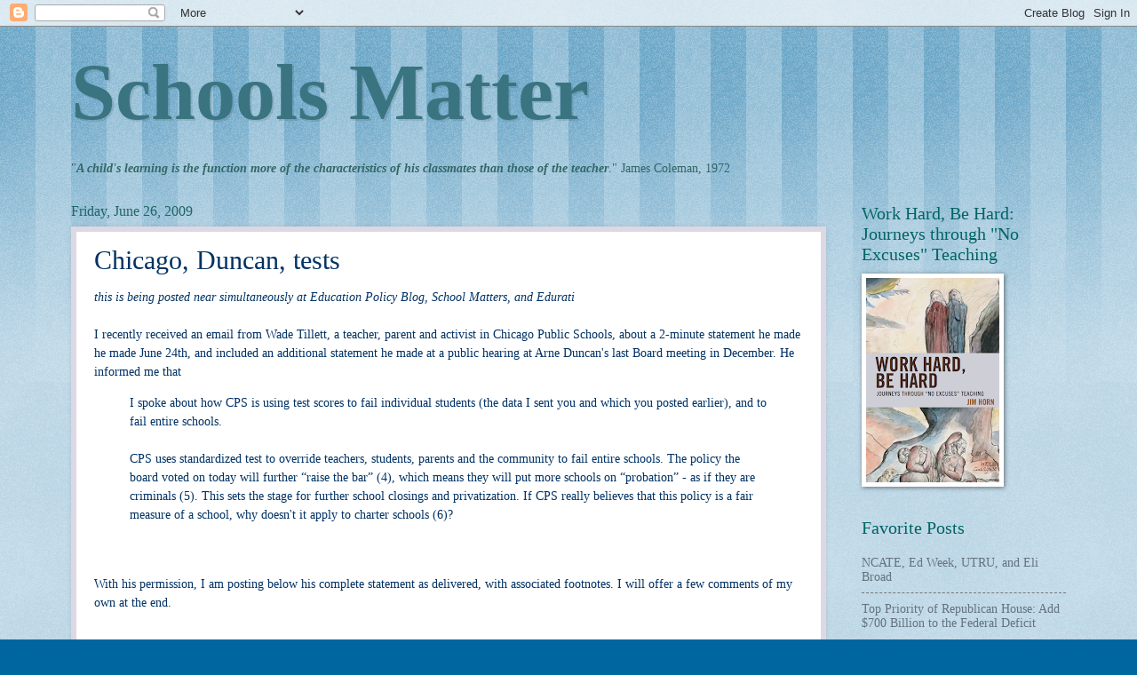

--- FILE ---
content_type: text/html; charset=UTF-8
request_url: http://www.schoolsmatter.info/b/stats?style=BLACK_TRANSPARENT&timeRange=ALL_TIME&token=APq4FmAXt-nqLHUNFJuzQ3wE2yQEcccHqwM8fNs7E0VeTi-KXp2yYYyyHii1O4s4_vU_in22Csl68S69jrpjuEeidGxVvUliTQ
body_size: 271
content:
{"total":22088717,"sparklineOptions":{"backgroundColor":{"fillOpacity":0.1,"fill":"#000000"},"series":[{"areaOpacity":0.3,"color":"#202020"}]},"sparklineData":[[0,31],[1,47],[2,50],[3,33],[4,52],[5,24],[6,23],[7,36],[8,22],[9,27],[10,29],[11,25],[12,26],[13,25],[14,30],[15,32],[16,35],[17,82],[18,46],[19,28],[20,37],[21,100],[22,49],[23,45],[24,49],[25,72],[26,56],[27,52],[28,94],[29,71]],"nextTickMs":9254}